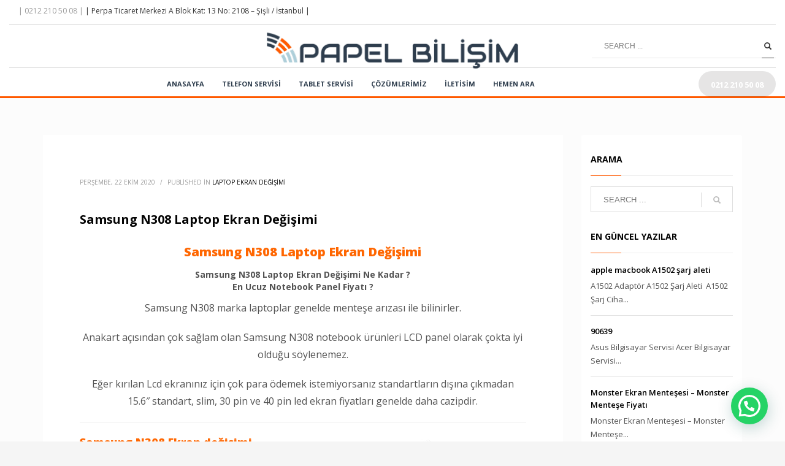

--- FILE ---
content_type: text/html; charset=UTF-8
request_url: https://www.papelbilisim.com/samsung-n308-laptop-ekran-degisimi/
body_size: 19924
content:
<!DOCTYPE html>
<html lang="tr">
<head>
<meta charset="UTF-8"/>
<meta name="twitter:widgets:csp" content="on"/>
<link rel="profile" href="http://gmpg.org/xfn/11"/>
<link rel="pingback" href="https://www.papelbilisim.com/xmlrpc.php"/>

<meta name='robots' content='index, follow, max-image-preview:large, max-snippet:-1, max-video-preview:-1' />

	<!-- This site is optimized with the Yoast SEO Premium plugin v17.9 (Yoast SEO v26.3) - https://yoast.com/wordpress/plugins/seo/ -->
	<title>Samsung N308 Laptop Ekran Değişimi</title>
	<link rel="canonical" href="https://www.papelbilisim.com/samsung-n308-laptop-ekran-degisimi/" />
	<meta property="og:locale" content="tr_TR" />
	<meta property="og:type" content="article" />
	<meta property="og:title" content="Samsung N308 Laptop Ekran Değişimi" />
	<meta property="og:description" content="Samsung N308 Laptop Ekran Değişimi Samsung N308 Laptop Ekran Değişimi Ne Kadar ? En Ucuz Notebook Panel Fiyatı ? Samsung N308 marka laptoplar genelde menteşe arızası ile bilinirler. Anakart açısından çok sağlam olan Samsung N308 notebook ürünleri LCD panel olarak çokta iyi olduğu söylenemez. Eğer kırılan Lcd ekranınız için çok para ödemek istemiyorsanız standartların dışına" />
	<meta property="og:url" content="https://www.papelbilisim.com/samsung-n308-laptop-ekran-degisimi/" />
	<meta property="og:site_name" content="Papel Bilişim | Bilgisayar Tamiri - Laptop Tamiri - Bilgisayar Servisi" />
	<meta property="article:published_time" content="2020-10-22T11:09:28+00:00" />
	<meta property="og:image" content="https://www.papelbilisim.com/wp-content/uploads/2020/01/laptop-Screen-300x225.jpg" />
	<meta name="author" content="Papelbilisim2108" />
	<meta name="twitter:card" content="summary_large_image" />
	<meta name="twitter:label1" content="Yazan:" />
	<meta name="twitter:data1" content="Papelbilisim2108" />
	<meta name="twitter:label2" content="Tahmini okuma süresi" />
	<meta name="twitter:data2" content="4 dakika" />
	<script type="application/ld+json" class="yoast-schema-graph">{"@context":"https://schema.org","@graph":[{"@type":"Article","@id":"https://www.papelbilisim.com/samsung-n308-laptop-ekran-degisimi/#article","isPartOf":{"@id":"https://www.papelbilisim.com/samsung-n308-laptop-ekran-degisimi/"},"author":{"name":"Papelbilisim2108","@id":"https://www.papelbilisim.com/#/schema/person/cb170375aea7aed9ed93715d969e8cc6"},"headline":"Samsung N308 Laptop Ekran Değişimi","datePublished":"2020-10-22T11:09:28+00:00","mainEntityOfPage":{"@id":"https://www.papelbilisim.com/samsung-n308-laptop-ekran-degisimi/"},"wordCount":805,"commentCount":0,"publisher":{"@id":"https://www.papelbilisim.com/#organization"},"image":{"@id":"https://www.papelbilisim.com/samsung-n308-laptop-ekran-degisimi/#primaryimage"},"thumbnailUrl":"https://www.papelbilisim.com/wp-content/uploads/2020/01/laptop-Screen-300x225.jpg","articleSection":["Laptop Ekran Değişimi"],"inLanguage":"tr","potentialAction":[{"@type":"CommentAction","name":"Comment","target":["https://www.papelbilisim.com/samsung-n308-laptop-ekran-degisimi/#respond"]}]},{"@type":"WebPage","@id":"https://www.papelbilisim.com/samsung-n308-laptop-ekran-degisimi/","url":"https://www.papelbilisim.com/samsung-n308-laptop-ekran-degisimi/","name":"Samsung N308 Laptop Ekran Değişimi","isPartOf":{"@id":"https://www.papelbilisim.com/#website"},"primaryImageOfPage":{"@id":"https://www.papelbilisim.com/samsung-n308-laptop-ekran-degisimi/#primaryimage"},"image":{"@id":"https://www.papelbilisim.com/samsung-n308-laptop-ekran-degisimi/#primaryimage"},"thumbnailUrl":"https://www.papelbilisim.com/wp-content/uploads/2020/01/laptop-Screen-300x225.jpg","datePublished":"2020-10-22T11:09:28+00:00","inLanguage":"tr","potentialAction":[{"@type":"ReadAction","target":["https://www.papelbilisim.com/samsung-n308-laptop-ekran-degisimi/"]}]},{"@type":"ImageObject","inLanguage":"tr","@id":"https://www.papelbilisim.com/samsung-n308-laptop-ekran-degisimi/#primaryimage","url":"https://www.papelbilisim.com/wp-content/uploads/2020/01/laptop-Screen.jpg","contentUrl":"https://www.papelbilisim.com/wp-content/uploads/2020/01/laptop-Screen.jpg","width":600,"height":450},{"@type":"WebSite","@id":"https://www.papelbilisim.com/#website","url":"https://www.papelbilisim.com/","name":"Papel Bilişim | Bilgisayar Tamiri - Laptop Tamiri - Bilgisayar Servisi","description":"Laptop Tamiri ve Yedek Parça Servisi","publisher":{"@id":"https://www.papelbilisim.com/#organization"},"potentialAction":[{"@type":"SearchAction","target":{"@type":"EntryPoint","urlTemplate":"https://www.papelbilisim.com/?s={search_term_string}"},"query-input":{"@type":"PropertyValueSpecification","valueRequired":true,"valueName":"search_term_string"}}],"inLanguage":"tr"},{"@type":"Organization","@id":"https://www.papelbilisim.com/#organization","name":"Papel Bilisim","url":"https://www.papelbilisim.com/","logo":{"@type":"ImageObject","inLanguage":"tr","@id":"https://www.papelbilisim.com/#/schema/logo/image/","url":"https://www.papelbilisim.com/wp-content/uploads/2019/09/teklogo.png","contentUrl":"https://www.papelbilisim.com/wp-content/uploads/2019/09/teklogo.png","width":70,"height":69,"caption":"Papel Bilisim"},"image":{"@id":"https://www.papelbilisim.com/#/schema/logo/image/"}},{"@type":"Person","@id":"https://www.papelbilisim.com/#/schema/person/cb170375aea7aed9ed93715d969e8cc6","name":"Papelbilisim2108","image":{"@type":"ImageObject","inLanguage":"tr","@id":"https://www.papelbilisim.com/#/schema/person/image/","url":"https://secure.gravatar.com/avatar/d8b5f76f3c126f83ecd4e4540bd10fbdab7f67a6e8f15ed4d123236b89b86ff6?s=96&d=mm&r=g","contentUrl":"https://secure.gravatar.com/avatar/d8b5f76f3c126f83ecd4e4540bd10fbdab7f67a6e8f15ed4d123236b89b86ff6?s=96&d=mm&r=g","caption":"Papelbilisim2108"},"description":"http://www.papelbilisim.com","sameAs":["http://www.papelbilisim.com"]}]}</script>
	<!-- / Yoast SEO Premium plugin. -->


<link rel='dns-prefetch' href='//fonts.googleapis.com' />
<link rel="alternate" type="application/rss+xml" title="Papel Bilişim | Bilgisayar Tamiri - Laptop Tamiri - Bilgisayar Servisi &raquo; akışı" href="https://www.papelbilisim.com/feed/" />
<link rel="alternate" type="application/rss+xml" title="Papel Bilişim | Bilgisayar Tamiri - Laptop Tamiri - Bilgisayar Servisi &raquo; yorum akışı" href="https://www.papelbilisim.com/comments/feed/" />
<link rel="alternate" type="application/rss+xml" title="Papel Bilişim | Bilgisayar Tamiri - Laptop Tamiri - Bilgisayar Servisi &raquo; Samsung N308 Laptop Ekran Değişimi yorum akışı" href="https://www.papelbilisim.com/samsung-n308-laptop-ekran-degisimi/feed/" />
<link rel="alternate" title="oEmbed (JSON)" type="application/json+oembed" href="https://www.papelbilisim.com/wp-json/oembed/1.0/embed?url=https%3A%2F%2Fwww.papelbilisim.com%2Fsamsung-n308-laptop-ekran-degisimi%2F" />
<link rel="alternate" title="oEmbed (XML)" type="text/xml+oembed" href="https://www.papelbilisim.com/wp-json/oembed/1.0/embed?url=https%3A%2F%2Fwww.papelbilisim.com%2Fsamsung-n308-laptop-ekran-degisimi%2F&#038;format=xml" />
<style>@media screen and (max-width: 650px) {body {padding-bottom:60px;}}</style><style id='wp-img-auto-sizes-contain-inline-css' type='text/css'>
img:is([sizes=auto i],[sizes^="auto," i]){contain-intrinsic-size:3000px 1500px}
/*# sourceURL=wp-img-auto-sizes-contain-inline-css */
</style>
<link rel='stylesheet' id='zn_all_g_fonts-css' href='//fonts.googleapis.com/css?family=Lato%3A100%2C300%2Cregular%2C700%2C900%7COpen+Sans%3A300%2Cregular%2C600%2C700%2C800%7CAudiowide&#038;ver=6.9' type='text/css' media='all' />
<style id='wp-emoji-styles-inline-css' type='text/css'>

	img.wp-smiley, img.emoji {
		display: inline !important;
		border: none !important;
		box-shadow: none !important;
		height: 1em !important;
		width: 1em !important;
		margin: 0 0.07em !important;
		vertical-align: -0.1em !important;
		background: none !important;
		padding: 0 !important;
	}
/*# sourceURL=wp-emoji-styles-inline-css */
</style>
<link rel='stylesheet' id='wp-block-library-css' href='https://www.papelbilisim.com/wp-includes/css/dist/block-library/style.min.css?ver=6.9' type='text/css' media='all' />
<style id='global-styles-inline-css' type='text/css'>
:root{--wp--preset--aspect-ratio--square: 1;--wp--preset--aspect-ratio--4-3: 4/3;--wp--preset--aspect-ratio--3-4: 3/4;--wp--preset--aspect-ratio--3-2: 3/2;--wp--preset--aspect-ratio--2-3: 2/3;--wp--preset--aspect-ratio--16-9: 16/9;--wp--preset--aspect-ratio--9-16: 9/16;--wp--preset--color--black: #000000;--wp--preset--color--cyan-bluish-gray: #abb8c3;--wp--preset--color--white: #ffffff;--wp--preset--color--pale-pink: #f78da7;--wp--preset--color--vivid-red: #cf2e2e;--wp--preset--color--luminous-vivid-orange: #ff6900;--wp--preset--color--luminous-vivid-amber: #fcb900;--wp--preset--color--light-green-cyan: #7bdcb5;--wp--preset--color--vivid-green-cyan: #00d084;--wp--preset--color--pale-cyan-blue: #8ed1fc;--wp--preset--color--vivid-cyan-blue: #0693e3;--wp--preset--color--vivid-purple: #9b51e0;--wp--preset--gradient--vivid-cyan-blue-to-vivid-purple: linear-gradient(135deg,rgb(6,147,227) 0%,rgb(155,81,224) 100%);--wp--preset--gradient--light-green-cyan-to-vivid-green-cyan: linear-gradient(135deg,rgb(122,220,180) 0%,rgb(0,208,130) 100%);--wp--preset--gradient--luminous-vivid-amber-to-luminous-vivid-orange: linear-gradient(135deg,rgb(252,185,0) 0%,rgb(255,105,0) 100%);--wp--preset--gradient--luminous-vivid-orange-to-vivid-red: linear-gradient(135deg,rgb(255,105,0) 0%,rgb(207,46,46) 100%);--wp--preset--gradient--very-light-gray-to-cyan-bluish-gray: linear-gradient(135deg,rgb(238,238,238) 0%,rgb(169,184,195) 100%);--wp--preset--gradient--cool-to-warm-spectrum: linear-gradient(135deg,rgb(74,234,220) 0%,rgb(151,120,209) 20%,rgb(207,42,186) 40%,rgb(238,44,130) 60%,rgb(251,105,98) 80%,rgb(254,248,76) 100%);--wp--preset--gradient--blush-light-purple: linear-gradient(135deg,rgb(255,206,236) 0%,rgb(152,150,240) 100%);--wp--preset--gradient--blush-bordeaux: linear-gradient(135deg,rgb(254,205,165) 0%,rgb(254,45,45) 50%,rgb(107,0,62) 100%);--wp--preset--gradient--luminous-dusk: linear-gradient(135deg,rgb(255,203,112) 0%,rgb(199,81,192) 50%,rgb(65,88,208) 100%);--wp--preset--gradient--pale-ocean: linear-gradient(135deg,rgb(255,245,203) 0%,rgb(182,227,212) 50%,rgb(51,167,181) 100%);--wp--preset--gradient--electric-grass: linear-gradient(135deg,rgb(202,248,128) 0%,rgb(113,206,126) 100%);--wp--preset--gradient--midnight: linear-gradient(135deg,rgb(2,3,129) 0%,rgb(40,116,252) 100%);--wp--preset--font-size--small: 13px;--wp--preset--font-size--medium: 20px;--wp--preset--font-size--large: 36px;--wp--preset--font-size--x-large: 42px;--wp--preset--spacing--20: 0.44rem;--wp--preset--spacing--30: 0.67rem;--wp--preset--spacing--40: 1rem;--wp--preset--spacing--50: 1.5rem;--wp--preset--spacing--60: 2.25rem;--wp--preset--spacing--70: 3.38rem;--wp--preset--spacing--80: 5.06rem;--wp--preset--shadow--natural: 6px 6px 9px rgba(0, 0, 0, 0.2);--wp--preset--shadow--deep: 12px 12px 50px rgba(0, 0, 0, 0.4);--wp--preset--shadow--sharp: 6px 6px 0px rgba(0, 0, 0, 0.2);--wp--preset--shadow--outlined: 6px 6px 0px -3px rgb(255, 255, 255), 6px 6px rgb(0, 0, 0);--wp--preset--shadow--crisp: 6px 6px 0px rgb(0, 0, 0);}:where(.is-layout-flex){gap: 0.5em;}:where(.is-layout-grid){gap: 0.5em;}body .is-layout-flex{display: flex;}.is-layout-flex{flex-wrap: wrap;align-items: center;}.is-layout-flex > :is(*, div){margin: 0;}body .is-layout-grid{display: grid;}.is-layout-grid > :is(*, div){margin: 0;}:where(.wp-block-columns.is-layout-flex){gap: 2em;}:where(.wp-block-columns.is-layout-grid){gap: 2em;}:where(.wp-block-post-template.is-layout-flex){gap: 1.25em;}:where(.wp-block-post-template.is-layout-grid){gap: 1.25em;}.has-black-color{color: var(--wp--preset--color--black) !important;}.has-cyan-bluish-gray-color{color: var(--wp--preset--color--cyan-bluish-gray) !important;}.has-white-color{color: var(--wp--preset--color--white) !important;}.has-pale-pink-color{color: var(--wp--preset--color--pale-pink) !important;}.has-vivid-red-color{color: var(--wp--preset--color--vivid-red) !important;}.has-luminous-vivid-orange-color{color: var(--wp--preset--color--luminous-vivid-orange) !important;}.has-luminous-vivid-amber-color{color: var(--wp--preset--color--luminous-vivid-amber) !important;}.has-light-green-cyan-color{color: var(--wp--preset--color--light-green-cyan) !important;}.has-vivid-green-cyan-color{color: var(--wp--preset--color--vivid-green-cyan) !important;}.has-pale-cyan-blue-color{color: var(--wp--preset--color--pale-cyan-blue) !important;}.has-vivid-cyan-blue-color{color: var(--wp--preset--color--vivid-cyan-blue) !important;}.has-vivid-purple-color{color: var(--wp--preset--color--vivid-purple) !important;}.has-black-background-color{background-color: var(--wp--preset--color--black) !important;}.has-cyan-bluish-gray-background-color{background-color: var(--wp--preset--color--cyan-bluish-gray) !important;}.has-white-background-color{background-color: var(--wp--preset--color--white) !important;}.has-pale-pink-background-color{background-color: var(--wp--preset--color--pale-pink) !important;}.has-vivid-red-background-color{background-color: var(--wp--preset--color--vivid-red) !important;}.has-luminous-vivid-orange-background-color{background-color: var(--wp--preset--color--luminous-vivid-orange) !important;}.has-luminous-vivid-amber-background-color{background-color: var(--wp--preset--color--luminous-vivid-amber) !important;}.has-light-green-cyan-background-color{background-color: var(--wp--preset--color--light-green-cyan) !important;}.has-vivid-green-cyan-background-color{background-color: var(--wp--preset--color--vivid-green-cyan) !important;}.has-pale-cyan-blue-background-color{background-color: var(--wp--preset--color--pale-cyan-blue) !important;}.has-vivid-cyan-blue-background-color{background-color: var(--wp--preset--color--vivid-cyan-blue) !important;}.has-vivid-purple-background-color{background-color: var(--wp--preset--color--vivid-purple) !important;}.has-black-border-color{border-color: var(--wp--preset--color--black) !important;}.has-cyan-bluish-gray-border-color{border-color: var(--wp--preset--color--cyan-bluish-gray) !important;}.has-white-border-color{border-color: var(--wp--preset--color--white) !important;}.has-pale-pink-border-color{border-color: var(--wp--preset--color--pale-pink) !important;}.has-vivid-red-border-color{border-color: var(--wp--preset--color--vivid-red) !important;}.has-luminous-vivid-orange-border-color{border-color: var(--wp--preset--color--luminous-vivid-orange) !important;}.has-luminous-vivid-amber-border-color{border-color: var(--wp--preset--color--luminous-vivid-amber) !important;}.has-light-green-cyan-border-color{border-color: var(--wp--preset--color--light-green-cyan) !important;}.has-vivid-green-cyan-border-color{border-color: var(--wp--preset--color--vivid-green-cyan) !important;}.has-pale-cyan-blue-border-color{border-color: var(--wp--preset--color--pale-cyan-blue) !important;}.has-vivid-cyan-blue-border-color{border-color: var(--wp--preset--color--vivid-cyan-blue) !important;}.has-vivid-purple-border-color{border-color: var(--wp--preset--color--vivid-purple) !important;}.has-vivid-cyan-blue-to-vivid-purple-gradient-background{background: var(--wp--preset--gradient--vivid-cyan-blue-to-vivid-purple) !important;}.has-light-green-cyan-to-vivid-green-cyan-gradient-background{background: var(--wp--preset--gradient--light-green-cyan-to-vivid-green-cyan) !important;}.has-luminous-vivid-amber-to-luminous-vivid-orange-gradient-background{background: var(--wp--preset--gradient--luminous-vivid-amber-to-luminous-vivid-orange) !important;}.has-luminous-vivid-orange-to-vivid-red-gradient-background{background: var(--wp--preset--gradient--luminous-vivid-orange-to-vivid-red) !important;}.has-very-light-gray-to-cyan-bluish-gray-gradient-background{background: var(--wp--preset--gradient--very-light-gray-to-cyan-bluish-gray) !important;}.has-cool-to-warm-spectrum-gradient-background{background: var(--wp--preset--gradient--cool-to-warm-spectrum) !important;}.has-blush-light-purple-gradient-background{background: var(--wp--preset--gradient--blush-light-purple) !important;}.has-blush-bordeaux-gradient-background{background: var(--wp--preset--gradient--blush-bordeaux) !important;}.has-luminous-dusk-gradient-background{background: var(--wp--preset--gradient--luminous-dusk) !important;}.has-pale-ocean-gradient-background{background: var(--wp--preset--gradient--pale-ocean) !important;}.has-electric-grass-gradient-background{background: var(--wp--preset--gradient--electric-grass) !important;}.has-midnight-gradient-background{background: var(--wp--preset--gradient--midnight) !important;}.has-small-font-size{font-size: var(--wp--preset--font-size--small) !important;}.has-medium-font-size{font-size: var(--wp--preset--font-size--medium) !important;}.has-large-font-size{font-size: var(--wp--preset--font-size--large) !important;}.has-x-large-font-size{font-size: var(--wp--preset--font-size--x-large) !important;}
/*# sourceURL=global-styles-inline-css */
</style>

<style id='classic-theme-styles-inline-css' type='text/css'>
/*! This file is auto-generated */
.wp-block-button__link{color:#fff;background-color:#32373c;border-radius:9999px;box-shadow:none;text-decoration:none;padding:calc(.667em + 2px) calc(1.333em + 2px);font-size:1.125em}.wp-block-file__button{background:#32373c;color:#fff;text-decoration:none}
/*# sourceURL=/wp-includes/css/classic-themes.min.css */
</style>
<link rel='stylesheet' id='contact-form-7-css' href='https://www.papelbilisim.com/wp-content/plugins/contact-form-7/includes/css/styles.css?ver=6.1.3' type='text/css' media='all' />
<link rel='stylesheet' id='cool-tag-cloud-css' href='https://www.papelbilisim.com/wp-content/plugins/cool-tag-cloud/inc/cool-tag-cloud.css?ver=2.25' type='text/css' media='all' />
<link rel='stylesheet' id='kallyas-styles-css' href='https://www.papelbilisim.com/wp-content/themes/Papel/style.css?ver=4.18.1' type='text/css' media='all' />
<link rel='stylesheet' id='th-bootstrap-styles-css' href='https://www.papelbilisim.com/wp-content/themes/Papel/css/bootstrap.min.css?ver=4.18.1' type='text/css' media='all' />
<link rel='stylesheet' id='th-theme-template-styles-css' href='https://www.papelbilisim.com/wp-content/themes/Papel/css/template.min.css?ver=4.18.1' type='text/css' media='all' />
<link rel='stylesheet' id='zion-frontend-css' href='https://www.papelbilisim.com/wp-content/themes/Papel/framework/zion-builder/assets/css/znb_frontend.css?ver=1.0.29' type='text/css' media='all' />
<link rel='stylesheet' id='48138-layout.css-css' href='//www.papelbilisim.com/wp-content/uploads/zion-builder/cache/48138-layout.css?ver=dd65a8a80ce2c6c4f07159ef07bd05a2' type='text/css' media='all' />
<link rel='stylesheet' id='animate.css-css' href='https://www.papelbilisim.com/wp-content/themes/Papel/css/vendors/animate.min.css?ver=4.18.1' type='text/css' media='all' />
<link rel='stylesheet' id='th-theme-print-stylesheet-css' href='https://www.papelbilisim.com/wp-content/themes/Papel/css/print.css?ver=4.18.1' type='text/css' media='print' />
<link rel='stylesheet' id='th-theme-options-styles-css' href='//www.papelbilisim.com/wp-content/uploads/zn_dynamic.css?ver=1762943803' type='text/css' media='all' />
<link rel='stylesheet' id='call-now-button-modern-style-css' href='https://www.papelbilisim.com/wp-content/plugins/call-now-button/resources/style/modern.css?ver=1.5.5' type='text/css' media='all' />
<!--n2css--><script type="text/javascript" src="https://www.papelbilisim.com/wp-includes/js/jquery/jquery.min.js?ver=3.7.1" id="jquery-core-js"></script>
<script type="text/javascript" src="https://www.papelbilisim.com/wp-includes/js/jquery/jquery-migrate.min.js?ver=3.4.1" id="jquery-migrate-js"></script>
<link rel="https://api.w.org/" href="https://www.papelbilisim.com/wp-json/" /><link rel="alternate" title="JSON" type="application/json" href="https://www.papelbilisim.com/wp-json/wp/v2/posts/48138" /><link rel="EditURI" type="application/rsd+xml" title="RSD" href="https://www.papelbilisim.com/xmlrpc.php?rsd" />
<meta name="generator" content="WordPress 6.9" />
<link rel='shortlink' href='https://www.papelbilisim.com/?p=48138' />
<script src="https://www.googleoptimize.com/optimize.js?id=OPT-K9ZBN4C"></script>

<!-- Global site tag (gtag.js) - Google Analytics -->
<script async src="https://www.googletagmanager.com/gtag/js?id=UA-170965469-1"></script>
<script>
  window.dataLayer = window.dataLayer || [];
  function gtag(){dataLayer.push(arguments);}
  gtag('js', new Date());

  gtag('config', 'UA-170965469-1');
</script>		<meta name="theme-color"
			  content="#ff5900">
				<meta name="viewport" content="width=device-width, initial-scale=1, maximum-scale=1"/>
		
		<!--[if lte IE 8]>
		<script type="text/javascript">
			var $buoop = {
				vs: {i: 10, f: 25, o: 12.1, s: 7, n: 9}
			};

			$buoop.ol = window.onload;

			window.onload = function () {
				try {
					if ($buoop.ol) {
						$buoop.ol()
					}
				}
				catch (e) {
				}

				var e = document.createElement("script");
				e.setAttribute("type", "text/javascript");
				e.setAttribute("src", "https://browser-update.org/update.js");
				document.body.appendChild(e);
			};
		</script>
		<![endif]-->

		<!-- for IE6-8 support of HTML5 elements -->
		<!--[if lt IE 9]>
		<script src="//html5shim.googlecode.com/svn/trunk/html5.js"></script>
		<![endif]-->
		
	<!-- Fallback for animating in viewport -->
	<noscript>
		<style type="text/css" media="screen">
			.zn-animateInViewport {visibility: visible;}
		</style>
	</noscript>
	<meta name="generator" content="Elementor 3.33.0; features: e_font_icon_svg, additional_custom_breakpoints; settings: css_print_method-external, google_font-enabled, font_display-swap">
			<style>
				.e-con.e-parent:nth-of-type(n+4):not(.e-lazyloaded):not(.e-no-lazyload),
				.e-con.e-parent:nth-of-type(n+4):not(.e-lazyloaded):not(.e-no-lazyload) * {
					background-image: none !important;
				}
				@media screen and (max-height: 1024px) {
					.e-con.e-parent:nth-of-type(n+3):not(.e-lazyloaded):not(.e-no-lazyload),
					.e-con.e-parent:nth-of-type(n+3):not(.e-lazyloaded):not(.e-no-lazyload) * {
						background-image: none !important;
					}
				}
				@media screen and (max-height: 640px) {
					.e-con.e-parent:nth-of-type(n+2):not(.e-lazyloaded):not(.e-no-lazyload),
					.e-con.e-parent:nth-of-type(n+2):not(.e-lazyloaded):not(.e-no-lazyload) * {
						background-image: none !important;
					}
				}
			</style>
			<link rel="icon" href="https://www.papelbilisim.com/wp-content/uploads/2019/04/cropped-teklogo-32x32.png" sizes="32x32" />
<link rel="icon" href="https://www.papelbilisim.com/wp-content/uploads/2019/04/cropped-teklogo-192x192.png" sizes="192x192" />
<link rel="apple-touch-icon" href="https://www.papelbilisim.com/wp-content/uploads/2019/04/cropped-teklogo-180x180.png" />
<meta name="msapplication-TileImage" content="https://www.papelbilisim.com/wp-content/uploads/2019/04/cropped-teklogo-270x270.png" />
<!-- Google Tag Manager -->
<script>(function(w,d,s,l,i){w[l]=w[l]||[];w[l].push({'gtm.start':
new Date().getTime(),event:'gtm.js'});var f=d.getElementsByTagName(s)[0],
j=d.createElement(s),dl=l!='dataLayer'?'&l='+l:'';j.async=true;j.src=
'https://www.googletagmanager.com/gtm.js?id='+i+dl;f.parentNode.insertBefore(j,f);
})(window,document,'script','dataLayer','GTM-PKZ42GW');</script>
<!-- End Google Tag Manager --><link rel='stylesheet' id='accordion-css-css' href='https://www.papelbilisim.com/wp-content/themes/Papel/pagebuilder/elements/TH_Accordion/style.css?ver=4.18.1' type='text/css' media='all' />
<link rel='stylesheet' id='joinchat-css' href='https://www.papelbilisim.com/wp-content/plugins/creame-whatsapp-me/public/css/joinchat-btn.min.css?ver=6.0.8' type='text/css' media='all' />
<style id='joinchat-inline-css' type='text/css'>
.joinchat{--ch:142;--cs:70%;--cl:49%;--bw:1}
/*# sourceURL=joinchat-inline-css */
</style>
</head>

<body  class="wp-singular post-template-default single single-post postid-48138 single-format-standard wp-theme-Papel res1170 kl-follow-menu kl-skin--light elementor-default elementor-kit-91942" itemscope="itemscope" itemtype="https://schema.org/WebPage" >


<!-- Google Tag Manager (noscript) -->
<noscript><iframe src="https://www.googletagmanager.com/ns.html?id=GTM-PKZ42GW"
height="0" width="0" style="display:none;visibility:hidden"></iframe></noscript>
<!-- End Google Tag Manager (noscript) --><div class="login_register_stuff"></div><!-- end login register stuff -->		<div id="fb-root"></div>
		<script>(function (d, s, id) {
			var js, fjs = d.getElementsByTagName(s)[0];
			if (d.getElementById(id)) {return;}
			js = d.createElement(s); js.id = id;
			js.src = "https://connect.facebook.net/en_US/sdk.js#xfbml=1&version=v3.0";
			fjs.parentNode.insertBefore(js, fjs);
		}(document, 'script', 'facebook-jssdk'));</script>
		

<div id="page_wrapper">

<header id="header" class="site-header  style17 cta_button  header--follow   headerstyle-xs--image_color  sticky-resize headerstyle--default site-header--relative nav-th--light style9 sheader-sh--dark"   role="banner" itemscope="itemscope" itemtype="https://schema.org/WPHeader" >
		<div class="site-header-wrapper sticky-top-area sticky-main-area">

		<div class="site-header-top-wrapper topbar-style--default  sh--dark">

			<div class="siteheader-container container">

				

	
	<div class="fxb-row site-header-row site-header-top ">

		<div class='fxb-col fxb fxb-start-x fxb-center-y fxb-basis-auto site-header-col-left site-header-top-left'>
			<div class="sh-component kl-header-toptext kl-font-alt"><i class="glyphicon glyphicon-phone kl-icon-white"></i> <span class="opacity5"> | 0212 210 50 08 | </span>| Perpa Ticaret Merkezi A Blok Kat: 13 No: 2108 – Şişli / İstanbul |</div>					</div>

		<div class='fxb-col fxb fxb-end-x fxb-center-y fxb-basis-auto site-header-col-right site-header-top-right'>
								</div>

	</div><!-- /.site-header-top -->

	<div class="separator site-header-separator "></div>

			</div>
		</div><!-- /.site-header-top-wrapper -->

		<div class="kl-top-header site-header-main-wrapper clearfix    sh--dark">

			<div class="container siteheader-container ">

				<div class='fxb-col fxb-basis-auto'>

					

<div class="fxb-row site-header-row site-header-main ">

	<div class='fxb-col fxb fxb-start-x fxb-center-y fxb-basis-20 site-header-col-left site-header-main-left'>
			</div>

	<div class='fxb-col fxb fxb-center-x fxb-center-y fxb-basis-auto site-header-col-center site-header-main-center'>
				<div id="logo-container" class="logo-container   logosize--contain zn-original-logo">
			<!-- Logo -->
			<h3 class='site-logo logo ' id='logo'><a href='https://www.papelbilisim.com/' class='site-logo-anch'><img class="logo-img site-logo-img" src="https://www.papelbilisim.com/wp-content/uploads/2020/12/Papelbilisimlogo.png"  alt="Papel Bilişim | Bilgisayar Tamiri - Laptop Tamiri - Bilgisayar Servisi" title="Laptop Tamiri ve Yedek Parça Servisi" data-mobile-logo="https://www.papelbilisim.com/wp-content/uploads/2020/12/Papelbilisimtelefonlogo.png" /></a></h3>			<!-- InfoCard -->
					</div>

			</div>

	<div class='fxb-col fxb fxb-end-x fxb-center-y fxb-basis-20 site-header-col-right site-header-main-right'>

		<div class='fxb-col fxb fxb-end-x fxb-center-y fxb-basis-20 site-header-main-right-top'>
						
		<div id="search" class="sh-component header-search headsearch--bord2">

			<a href="#" class="searchBtn header-search-button">
				<span class="glyphicon glyphicon-search kl-icon-white"></span>
			</a>

			<div class="search-container header-search-container">
				
<form id="searchform" class="gensearch__form" action="https://www.papelbilisim.com/" method="get">
	<input id="s" name="s" value="" class="inputbox gensearch__input" type="text" placeholder="SEARCH ..." />
	<button type="submit" id="searchsubmit" value="go" class="gensearch__submit glyphicon glyphicon-search"></button>
	</form>			</div>
		</div>

				</div>

		
	</div>

</div><!-- /.site-header-main -->


				</div>

							</div><!-- /.siteheader-container -->

		</div><!-- /.site-header-main-wrapper -->

		
<div class="kl-main-header site-header-bottom-wrapper clearfix  sh--dark">

	<div class="container siteheader-container">

		<div class="separator site-header-separator "></div>
				<div class="fxb-row site-header-row site-header-bottom ">


			<div class='fxb-col fxb fxb-start-x fxb-center-y fxb-basis-auto site-header-col-left site-header-bottom-left'>
							</div>


			<div class='fxb-col fxb fxb-center-x fxb-center-y fxb-basis-auto site-header-col-center site-header-bottom-center'>
						<div class="sh-component main-menu-wrapper" role="navigation" itemscope="itemscope" itemtype="https://schema.org/SiteNavigationElement" >

					<div class="zn-res-menuwrapper">
			<a href="#" class="zn-res-trigger zn-menuBurger zn-menuBurger--1--s zn-menuBurger--anim2 " id="zn-res-trigger">
				<span></span>
				<span></span>
				<span></span>
			</a>
		</div><!-- end responsive menu -->
		<div id="main-menu" class="main-nav mainnav--sidepanel mainnav--active-uline mainnav--pointer-dash nav-mm--light zn_mega_wrapper "><ul id="menu-papel-menu" class="main-menu main-menu-nav zn_mega_menu "><li id="menu-item-15463" class="main-menu-item menu-item menu-item-type-post_type menu-item-object-page menu-item-home menu-item-15463  main-menu-item-top  menu-item-even menu-item-depth-0"><a href="https://www.papelbilisim.com/" class=" main-menu-link main-menu-link-top"><span>ANASAYFA</span></a></li>
<li id="menu-item-26246" class="main-menu-item menu-item menu-item-type-post_type menu-item-object-page menu-item-has-children menu-item-26246  main-menu-item-top  menu-item-even menu-item-depth-0"><a href="https://www.papelbilisim.com/telefon-servisi/" class=" main-menu-link main-menu-link-top"><span>TELEFON SERVİSİ</span></a>
<ul class="sub-menu clearfix">
	<li id="menu-item-26247" class="main-menu-item menu-item menu-item-type-post_type menu-item-object-page menu-item-26247  main-menu-item-sub  menu-item-odd menu-item-depth-1"><a href="https://www.papelbilisim.com/iphone-telefon-servisi/" class=" main-menu-link main-menu-link-sub"><span>iPhone Telefon</span><span class="zn-mega-new-item">Servisi</span></a></li>
	<li id="menu-item-26250" class="main-menu-item menu-item menu-item-type-post_type menu-item-object-page menu-item-26250  main-menu-item-sub  menu-item-odd menu-item-depth-1"><a href="https://www.papelbilisim.com/xiaomi-telefon-servisi/" class=" main-menu-link main-menu-link-sub"><span>Xiaomi Telefon</span><span class="zn-mega-new-item">Servisi</span></a></li>
	<li id="menu-item-26251" class="main-menu-item menu-item menu-item-type-post_type menu-item-object-page menu-item-26251  main-menu-item-sub  menu-item-odd menu-item-depth-1"><a href="https://www.papelbilisim.com/oppo-telefon-servisi/" class=" main-menu-link main-menu-link-sub"><span>Oppo Telefon</span><span class="zn-mega-new-item">Servisi</span></a></li>
	<li id="menu-item-26256" class="main-menu-item menu-item menu-item-type-post_type menu-item-object-page menu-item-26256  main-menu-item-sub  menu-item-odd menu-item-depth-1"><a href="https://www.papelbilisim.com/casper-telefon-servisi/" class=" main-menu-link main-menu-link-sub"><span>Casper Telefon</span><span class="zn-mega-new-item">Servisi</span></a></li>
	<li id="menu-item-26249" class="main-menu-item menu-item menu-item-type-post_type menu-item-object-page menu-item-26249  main-menu-item-sub  menu-item-odd menu-item-depth-1"><a href="https://www.papelbilisim.com/vestel-telefon-servisi/" class=" main-menu-link main-menu-link-sub"><span>Vestel Telefon</span><span class="zn-mega-new-item">Servisi</span></a></li>
	<li id="menu-item-26248" class="main-menu-item menu-item menu-item-type-post_type menu-item-object-page menu-item-26248  main-menu-item-sub  menu-item-odd menu-item-depth-1"><a href="https://www.papelbilisim.com/lg-telefon-servisi/" class=" main-menu-link main-menu-link-sub"><span>LG Telefon</span><span class="zn-mega-new-item">Servisi</span></a></li>
	<li id="menu-item-26254" class="main-menu-item menu-item menu-item-type-post_type menu-item-object-page menu-item-26254  main-menu-item-sub  menu-item-odd menu-item-depth-1"><a href="https://www.papelbilisim.com/general-mobile-telefon-servisi/" class=" main-menu-link main-menu-link-sub"><span>General Mobile Telefon</span><span class="zn-mega-new-item">Servisi</span></a></li>
</ul>
</li>
<li id="menu-item-26283" class="main-menu-item menu-item menu-item-type-post_type menu-item-object-page menu-item-26283  main-menu-item-top  menu-item-even menu-item-depth-0"><a href="https://www.papelbilisim.com/tablet-servisi/" class=" main-menu-link main-menu-link-top"><span>TABLET SERVİSİ</span></a></li>
<li id="menu-item-15464" class="main-menu-item menu-item menu-item-type-post_type menu-item-object-page menu-item-has-children menu-item-15464  main-menu-item-top  menu-item-even menu-item-depth-0"><a href="https://www.papelbilisim.com/cozumlerimiz/" class=" main-menu-link main-menu-link-top"><span>Çözümlerimiz</span></a>
<ul class="sub-menu clearfix">
	<li id="menu-item-15474" class="main-menu-item menu-item menu-item-type-post_type menu-item-object-page menu-item-15474  main-menu-item-sub  menu-item-odd menu-item-depth-1"><a href="https://www.papelbilisim.com/cozumlerimiz/server-kurulumu/" class=" main-menu-link main-menu-link-sub"><span>Server Kurulumu</span><span class="zn-mega-new-item">Bakım Onarımı</span></a></li>
	<li id="menu-item-15468" class="main-menu-item menu-item menu-item-type-post_type menu-item-object-page menu-item-15468  main-menu-item-sub  menu-item-odd menu-item-depth-1"><a href="https://www.papelbilisim.com/cozumlerimiz/guc-kaynagi-tamiri/" class=" main-menu-link main-menu-link-sub"><span>Kesintisiz Güç Kaynağı Ups</span><span class="zn-mega-new-item">Satış ve Servisi</span></a></li>
</ul>
</li>
<li id="menu-item-15475" class="main-menu-item menu-item menu-item-type-post_type menu-item-object-page menu-item-15475  main-menu-item-top  menu-item-even menu-item-depth-0"><a href="https://www.papelbilisim.com/iletisim/" class=" main-menu-link main-menu-link-top"><span>İLETİSİM</span></a></li>
<li id="menu-item-16129" class="main-menu-item menu-item menu-item-type-custom menu-item-object-custom menu-item-16129  main-menu-item-top  menu-item-even menu-item-depth-0"><a href="tel:+905467390670" class=" main-menu-link main-menu-link-top"><span>HEMEN ARA</span></a></li>
</ul></div>		</div>
		<!-- end main_menu -->
					</div>


			<div class='fxb-col fxb fxb-end-x fxb-center-y fxb-basis-auto site-header-col-right site-header-bottom-right'>
								<a href="tel:05348499632"  class="sh-component ctabutton cta-button-0 kl-cta-custom btn btn-fullcolor btn-custom-color  zn_dummy_value cta-icon--before btn--round"  target="_self"  itemprop="url" ><span>0212 210 50 08</span></a>			</div>


		</div><!-- /.site-header-bottom -->
		
		
	</div>
</div><!-- /.site-header-bottom-wrapper -->

	</div><!-- /.site-header-wrapper -->
	</header>

	<section id="content" class="site-content">
		<div class="container">
			<div class="row">

				<!--// Main Content: page content from WP_EDITOR along with the appropriate sidebar if one specified. -->
				<div class="right_sidebar col-sm-8 col-md-9 " role="main" itemprop="mainContentOfPage" >
					<div id="th-content-post">
						<div id="post-48138" class="kl-single-layout--modern post-48138 post type-post status-publish format-standard hentry category-laptop-ekran-degisimi">

    
    <div class="itemView clearfix eBlog kl-blog kl-blog-list-wrapper kl-blog--style-light ">

        <div class="kl-blog-post" itemscope="itemscope" itemtype="https://schema.org/Blog" >

    <div class="kl-blog-post-header">
    <div class="kl-blog-post-details clearfix">

        <div class="pull-right hg-postlove-container">
            <!-- Display the postlove plugin here -->
                    </div>

        
        <div class="kl-blog-post-meta">
            
<span class="kl-blog-post-date updated" itemprop="datePublished" >
	Perşembe, 22 Ekim 2020</span>
<span class="infSep kl-blog-post-details-sep"> / </span>
<span class="itemCategory kl-blog-post-category"> Published in  </span> <a href="https://www.papelbilisim.com/category/laptop-ekran-degisimi/" rel="category tag">Laptop Ekran Değişimi</a>        </div>
    </div>
</div>
<!-- end itemheader -->

<h1 class="page-title kl-blog-post-title entry-title" itemprop="headline" >Samsung N308 Laptop Ekran Değişimi</h1><div class="itemBody kl-blog-post-body kl-blog-cols-1" itemprop="text" >
    <!-- Blog Image -->
        <!-- Blog Content -->
    <h1 style="text-align: center;"><strong><span style="color: #ff6600;">Samsung N308 Laptop Ekran Değişimi</span></strong></h1>
<h4 style="text-align: center;"><strong>Samsung N308 Laptop Ekran Değişimi Ne Kadar ?</strong><br />
<strong>En Ucuz Notebook Panel Fiyatı ?</strong></h4>
<p style="text-align: center;">Samsung N308 marka laptoplar genelde menteşe arızası ile bilinirler.</p>
<p style="text-align: center;">Anakart açısından çok sağlam olan Samsung N308 notebook ürünleri LCD panel olarak çokta iyi olduğu söylenemez.</p>
<p style="text-align: center;">Eğer kırılan Lcd ekranınız için çok para ödemek istemiyorsanız standartların dışına çıkmadan 15.6″ standart, slim, 30 pin ve 40 pin led ekran fiyatları genelde daha cazipdir.</p>
<hr />
<h2 style="text-align: left;"><strong><span style="color: #ff6600;"><img fetchpriority="high" decoding="async" class="size-medium wp-image-17156 alignright" src="https://www.papelbilisim.com/wp-content/uploads/2020/01/laptop-Screen-300x225.jpg" alt="" width="300" height="225" srcset="https://www.papelbilisim.com/wp-content/uploads/2020/01/laptop-Screen-300x225.jpg 300w, https://www.papelbilisim.com/wp-content/uploads/2020/01/laptop-Screen-249x187.jpg 249w, https://www.papelbilisim.com/wp-content/uploads/2020/01/laptop-Screen.jpg 600w" sizes="(max-width: 300px) 100vw, 300px" />Samsung N308 Ekran değişimi</span></strong></h2>
<p style="padding-left: 40px;">Samsung N308 laptop ekran değişimi, konusunda İstanbul başta olmak üzere tüm Türkiye &#8216;ye hizmet veren <a href="https://www.papelbilisim.com">Papel Bilişim</a>; bugüne kadar bir çok firma, kurum ve binlerce kullanıcıya laptop ekran değişimi ve Laptop tamiri konusunda çözüm sunmuş kurumsal bir bilişim firmasıdır.</p>
<p style="padding-left: 40px;">Samsung N308 Lcd panel fiyatı araştırması için ilk yapacağınız marka ve model tespitidir.<br />
Ekranı kırılan laptop markası genelde Lenovo, Dell, Asus, Toshiba, Hp, Samsung, Acer, MSI, Packard Bell, Casper, Compaq, Exper, Alienware olmaktadır.<br />
Bu markaların tespitinden sonra model numarasını tespit etmek gerekir ki model numarası laptop’u ters çevirdiğinizde alt kısmında yazmaktadır.</p>
<p style="padding-left: 40px;">Ekran değişimi, konusunda uzmanlaşmış <a href="https://www.papelbilisim.com">Papel Bilişim</a>; Garanti süresi dolmuş veya garanti dışı  kalmış,</p>
<hr />
<h2><strong><span style="color: #ff6600;">Samsung N308 Bilgisayarınızı servisimize getirdiğinizde süreç şu şekilde işler ?</span></strong></h2>
<ol>
<li style="list-style-type: none;">
<ol>
<li>Bilgisayarınız servisimizde kaydınız alınır.</li>
<li>Size ait bütün aksesuar ve donanım isminizin telefonunuzun yazdığı bir etiketle karışmaması için işaretlenir. Örn: Çanta, adaptör vb.</li>
<li>Daha sonra cihazınızın sırası gelince yoğunluğumuza göre 1 saat ile 1 gün arası sürebilir) arayıp cihazınızın masrafı ve problemi hakkında bilgi verilir.</li>
<li>Onayınızla tamir süreci başlar.</li>
<li>Onayınızın ardından gerekli parçalar tedarik edilir ve süreç bu şekilde devam eder.</li>
<li>Onarım teknik olarak tamamlandıktan sonra bilgisayarınız test edilir. Oyun işlemci ve grafik testlerinden geçerse size hazır bilgisi verilir.</li>
<li>Bilgi aldıktan sonra ne zaman isterseniz servisimize gelip ürününüzü kontrol ederek teslim alabilirsiniz.</li>
</ol>
</li>
</ol>
<h3></h3>
<hr />
<h2><strong><span style="color: #ff6600;">Samsung N308 Laptop Ekran Değişimi nasıl yapılır?</span></strong></h2>
<h2><strong><span style="color: #ff6600;"><img decoding="async" class="size-medium wp-image-36542 alignright" src="https://www.papelbilisim.com/wp-content/uploads/2020/10/lcd-panel-degisimi-300x107.png" alt="" width="300" height="107" srcset="https://www.papelbilisim.com/wp-content/uploads/2020/10/lcd-panel-degisimi-300x107.png 300w, https://www.papelbilisim.com/wp-content/uploads/2020/10/lcd-panel-degisimi-280x100.png 280w, https://www.papelbilisim.com/wp-content/uploads/2020/10/lcd-panel-degisimi.png 723w" sizes="(max-width: 300px) 100vw, 300px" /></span></strong></h2>
<p style="text-align: left; padding-left: 40px;">Samsung N308 Laptop ekran tamiri / değişimi çok basit olmakla birlikte dikkat gerektiren bir işlemdir.<br />
Yanlış bir işlem sonucunda anakarttan ekrana giden kablonun kopmasına yada yuvanın kırılması en kötüsü kasanın kırılmasına kadar gidebilir.<br />
İstanbul &#8216;da bir çok laptop ekran değişimi yapan firmalar var iken cihazınızı güvendiğiniz işinde tecrübeli bir firmaya vermeniz cihazınız için yerinde bir karar olacaktır.<br />
Cihazınızı teslim edeceğiniz firmayı araştırın güvenmediğiniz ve işinde profesyonel olmayan ellere bırakmayın.</p>
<hr />
<h2><strong><span style="color: #ff6600;">Samsung N308 Laptop Ekran değişim Ne kadar Sürüyor?</span></strong></h2>
<p style="padding-left: 40px;">Servis süresi Laptopunuz servisimize ulaştığı andan itibaren <strong>60 Dakika</strong>&#8216;dır.</p>
<hr />
<h2><strong><span style="color: #ff6600;">Samsung N308 Laptop Ekran değişimi ve tamiri fiyatı ne kadar?</span></strong></h2>
<p style="padding-left: 40px;">Servisimizde Ekran değişim fiyatları <strong>150TL &#8211; 700TL</strong> arasında değişmektedir. Laptop marka ve modelinizi servisimize bildirerek net tamir fiyatını alabilirsiniz.</p>
<hr />
<h2><strong><span style="color: #ff6600;">Samsung N308 </span></strong><strong><span style="color: #ff6600;">Laptop Ekran değişim hizmeti garantili mi?</span></strong></h2>
<p style="padding-left: 40px;">Firmamızda yapılan tüm onarımlar ve yedek parça için yapılan işleme göre <strong>3-6-12</strong> aya kadar <strong>GARANTİ</strong> verilmektedir.</p>
<hr />
<h2><strong><span style="color: #ff6600;">Samsung N308</span></strong><strong><span style="color: #ff6600;"> Laptop Ekran değişim için size nasıl ulaştırabilirim?</span></strong></h2>
<ol>
<li>Bilgisayarınızı Firmamıza kendiniz de teslimat yapabilirsiniz…</li>
<li>Laptop’unuzu bize kargoyla ulaştırabilirsiniz.</li>
<li>Ayrıca Birden fazla olan arızalı bilgisayarınızı, İstanbul sınırları içerisindeki adresinizden teslim alıyoruz. işlem sonrası geri teslim ediyoruz.</li>
</ol>
<hr />
<h2 style="text-align: center;"><strong><span style="color: #ff6600;">İLETİŞİM BİLGİLERİ</span></strong></h2>
<p style="text-align: center;"><a href="https://www.papelbilisim.com">Papel Bilişim</a>; Garantili, Sıfır, Orjinal ve Yan sanayi ürün hizmeti için bizimle <a href="https://www.papelbilisim.com/iletisim/">iletişim</a>e geçin</p>
<div>
<p style="text-align: center;">Pazartesiden cumartesiye çalışıyoruz.<br />
09:00 – 19:00<br />
Pazar Kapalı<br />
<span style="color: #ff6600;">Tel:</span> <a href="tel://05467390670">0212 210 50 08</a><br />
<span style="color: #ff6600;">WhatsApp:</span> 0212 210 50 08<br />
<span style="color: #ff6600;">E-Mail:</span> <a href="mailto:destek@papelbilisim.com">destek@papelbilisim.com</a><br />
<span style="color: #ff6600;">Adres:</span> Perpa Ticaret Merkezi A-Blok Kat: 13 No: 2108<br />
Şişli / İSTANBUL</p>
</div>
<p>&nbsp;</p>
<hr />
<h3><strong><span style="color: #ff6600;"><a style="color: #ff6600;" href="https://www.google.com.tr">Google</a>&#8216;da En Çok Aranılan Kelimeler;</span></strong></h3>
<ol>
<li style="list-style-type: none;">
<ol>
<li>Samsung N308 Laptop ekran tamiri</li>
<li>Samsung N308 Laptop Kasa ekran Tamiri</li>
<li>Samsung N308 Bilgisayar ekranı</li>
<li>Samsung N308 Laptop Ekran Değişim</li>
<li>Samsung N308 Notebook Ekran Ne Kadar</li>
<li>Samsung N308 Notebook Panel Değişimi Ne Kadar</li>
<li>Samsung N308 Notebook Ekran Değişimi Fiyat Bilgisi</li>
<li>Samsung N308 Dizüstü Bilgisayar Panel Ne Kadar</li>
<li>Samsung N308 Laptop Camı Fiyatları</li>
<li>Samsung N308 15.6 led ekran en ucuz</li>
<li>Samsung N308 Laptop ekran fiyatları</li>
<li>Samsung N308 15.6 Slim led ekran 40 pin</li>
<li>Samsung N308 15.6 led ekran 40 pin</li>
<li>Samsung N308 15.6 led ekran en ucuz</li>
<li>Samsung N308 15.6 led ekran 30 pin</li>
</ol>
</li>
</ol>

</div>
<!-- end item body -->
<div class="clearfix"></div>

    <div class="row blog-sg-footer">
        <div class="col-sm-6">
            <!-- Social sharing -->
<ul class="itemSocialSharing kl-blog-post-socsharing clearfix">

    <!-- Facebook Button -->
    <li class="itemFacebookButton kl-blog-post-socsharing-fb">
        <div class="fb-like" data-href="https://www.papelbilisim.com/samsung-n308-laptop-ekran-degisimi/" data-send="false" data-layout="button_count" data-width="90" data-show-faces="false"></div>
    </li>

    <!-- Google +1 Button -->
    <li class="itemGooglePlusOneButton kl-blog-post-socsharing-gp">
        <script type="text/javascript">
            jQuery(function($){
                var po = document.createElement('script');
                po.type = 'text/javascript';
                po.async = true;
                po.src = 'https://apis.google.com/js/plusone.js';
                var s = document.getElementsByTagName('script')[0];
                s.parentNode.insertBefore(po, s);
            });
        </script>
        <div class="g-plusone" data-size="medium"></div>
    </li>

    <!-- Twitter Button -->
    <li class="itemTwitterButton kl-blog-post-socsharing-tw">
        <a href="//twitter.com/share" class="twitter-share-button" data-count="horizontal">Tweet</a>
        <script>window.twttr = (function(d, s, id) {
          var js, fjs = d.getElementsByTagName(s)[0],
            t = window.twttr || {};
          if (d.getElementById(id)) return t;
          js = d.createElement(s);
          js.id = id;
          js.src = "https://platform.twitter.com/widgets.js";
          fjs.parentNode.insertBefore(js, fjs);

          t._e = [];
          t.ready = function(f) {
            t._e.push(f);
          };

          return t;
        }(document, "script", "twitter-wjs"));</script>
    </li>

    <!-- Pin Button -->
    <li class="kl-blog-post-socsharing-pin">
      <a data-pin-do="buttonPin" data-pin-count="beside" data-pin-save="true" href="https://www.pinterest.com/pin/create/button/?url=https%3A%2F%2Fwww.papelbilisim.com%2Fsamsung-n308-laptop-ekran-degisimi%2F" class="pin-it-button"></a>
        <script async defer src="//assets.pinterest.com/js/pinit.js"></script>
    </li>

    <!-- Linked in -->
    <li class="kl-blog-post-socsharing-lk">
        <script src="//platform.linkedin.com/in.js" type="text/javascript"> lang: en_US</script>
        <script type="IN/Share" data-counter="top"></script>
    </li>

</ul><!-- end social sharing -->
        </div>
        <div class="col-sm-6">
                    </div>
    </div>

    
</div><!-- /.kl-blog-post -->
    </div>
    <!-- End Item Layout -->
</div>
<div class="comment-form-wrapper kl-comments-wrapper kl-commlayout-modern">
    <!-- You can start editing here. -->


    <div class="clear"></div>

    <div class="zn-separator zn-margin-b line"></div>

    <div class="zn_comments sixteen columns  kl-comments">




        	<div id="respond" class="comment-respond">
		<h3 id="reply-title" class="comment-reply-title">Bir yanıt yazın <small><a rel="nofollow" id="cancel-comment-reply-link" href="/samsung-n308-laptop-ekran-degisimi/#respond" style="display:none;">Yanıtı iptal et</a></small></h3><form action="https://www.papelbilisim.com/wp-comments-post.php" method="post" id="commentform" class="comment-form"><p class="comment-notes"><span id="email-notes">E-posta adresiniz yayınlanmayacak.</span> <span class="required-field-message">Gerekli alanlar <span class="required">*</span> ile işaretlenmişlerdir</span></p><div class="row"><div class="form-group col-sm-12"><p class="comment-form-comment"><label for="comment">Yorum <span class="required">*</span></label> <textarea class="form-control" placeholder="Message:" id="comment" name="comment" cols="45" rows="8" maxlength="65525" required="required"></textarea></p></div></div><div class="row"><div class="form-group col-sm-4"><p class="comment-form-author"><label for="author">Ad <span class="required">*</span></label> <input class="form-control" placeholder="Name" id="author" name="author" type="text" value="" size="30" maxlength="245" autocomplete="name" required="required" /></p></div>
<div class="form-group col-sm-4"><p class="comment-form-email"><label for="email">E-posta <span class="required">*</span></label> <input class="form-control" placeholder="Email" id="email" name="email" type="text" value="" size="30" maxlength="100" aria-describedby="email-notes" autocomplete="email" required="required" /></p></div>
<div class="form-group col-sm-4"><p class="comment-form-url"><label for="url">İnternet sitesi</label> <input class="form-control" placeholder="Website" id="url" name="url" type="text" value="" size="30" maxlength="200" autocomplete="url" /></p></div></div>
<p class="comment-form-cookies-consent"><input id="wp-comment-cookies-consent" name="wp-comment-cookies-consent" type="checkbox" value="yes" /> <label for="wp-comment-cookies-consent">Daha sonraki yorumlarımda kullanılması için adım, e-posta adresim ve site adresim bu tarayıcıya kaydedilsin.</label></p>
<p class="form-submit"><input name="submit" type="submit" id="submit" class="btn btn-lined lined-dark" value="Yorum gönder" /> <input type='hidden' name='comment_post_ID' value='48138' id='comment_post_ID' />
<input type='hidden' name='comment_parent' id='comment_parent' value='0' />
</p><p style="display: none;"><input type="hidden" id="akismet_comment_nonce" name="akismet_comment_nonce" value="b4c352058b" /></p><p style="display: none !important;" class="akismet-fields-container" data-prefix="ak_"><label>&#916;<textarea name="ak_hp_textarea" cols="45" rows="8" maxlength="100"></textarea></label><input type="hidden" id="ak_js_1" name="ak_js" value="86"/><script>document.getElementById( "ak_js_1" ).setAttribute( "value", ( new Date() ).getTime() );</script></p></form>	</div><!-- #respond -->
	

    </div>


</div>					</div><!--// #th-content-post -->
				</div>

				<aside class=" col-sm-4 col-md-3 " role="complementary" itemscope="itemscope" itemtype="https://schema.org/WPSideBar" ><div class="zn_sidebar sidebar kl-sidebar--light element-scheme--light"><div id="search-3" class="widget zn-sidebar-widget widget_search"><h3 class="widgettitle zn-sidebar-widget-title title">ARAMA</h3>
<form id="searchform" class="gensearch__form" action="https://www.papelbilisim.com/" method="get">
	<input id="s" name="s" value="" class="inputbox gensearch__input" type="text" placeholder="SEARCH ..." />
	<button type="submit" id="searchsubmit" value="go" class="gensearch__submit glyphicon glyphicon-search"></button>
	</form></div>			<div id="recent-posts-2" class="widget zn-sidebar-widget widget_recent_entries">			<div class="latest_posts-wgt">			<h3 class="widgettitle zn-sidebar-widget-title title">En Güncel Yazılar</h3>			<ul class="posts latest_posts-wgt-posts">
									<li class="lp-post latest_posts-wgt-post">
												<h4 class="title latest_posts-wgt-title" itemprop="headline" >
							<a href="https://www.papelbilisim.com/apple-macbook-a1502-sarj-aleti/" class="latest_posts-wgt-title-link" title="apple macbook A1502 şarj aleti">
							apple macbook A1502 şarj aleti							</a></h4>
													<div class="text latest_posts-wgt-text">A1502 Adaptör A1502 Şarj Aleti  A1502 Şarj Ciha...</div>
																	</li>
									<li class="lp-post latest_posts-wgt-post">
												<h4 class="title latest_posts-wgt-title" itemprop="headline" >
							<a href="https://www.papelbilisim.com/90639-2/" class="latest_posts-wgt-title-link" title="90639">
							90639							</a></h4>
													<div class="text latest_posts-wgt-text">Asus Bilgisayar Servisi Acer Bilgisayar Servisi...</div>
																	</li>
									<li class="lp-post latest_posts-wgt-post">
												<h4 class="title latest_posts-wgt-title" itemprop="headline" >
							<a href="https://www.papelbilisim.com/monster-ekran-mentesesi-monster-mentese-fiyati/" class="latest_posts-wgt-title-link" title="Monster Ekran Menteşesi &#8211; Monster Menteşe Fiyatı">
							Monster Ekran Menteşesi &#8211; Monster Menteşe Fiyatı							</a></h4>
													<div class="text latest_posts-wgt-text">Monster Ekran Menteşesi &#8211; Monster Menteşe...</div>
																	</li>
							</ul>
			</div>			</div>			<div id="text-4" class="widget zn-sidebar-widget widget_text">			<div class="textwidget"><h3><span style="color: #ff6600;"><strong><span style="font-family: 'comic sans ms', sans-serif;">ETİKETLER</span></strong></span></h3>
</div>
		</div><div id="cool_tag_cloud-3" class="widget zn-sidebar-widget widget_cool_tag_cloud"><h3 class="widgettitle zn-sidebar-widget-title title"></h3><div class="cool-tag-cloud"><div class="cloudbold"><div class="animation"><div class="ctcsilver"><div class="ctcright"><div class="opensans" style="text-transform:uppercase!important;"><a href="https://www.papelbilisim.com/tag/notebook-lcd-panel-degisimi/" class="tag-cloud-link tag-link-609 tag-link-position-1" style="font-size: 10px;" aria-label="Notebook lcd panel değişimi (16 öge)">Notebook lcd panel değişimi</a><a href="https://www.papelbilisim.com/tag/ekran-tamiri/" class="tag-cloud-link tag-link-607 tag-link-position-2" style="font-size: 10px;" aria-label="ekran tamiri (16 öge)">ekran tamiri</a><a href="https://www.papelbilisim.com/tag/bilgisayar-ekran-fiyati/" class="tag-cloud-link tag-link-606 tag-link-position-3" style="font-size: 10px;" aria-label="Bilgisayar Ekran fiyatı (16 öge)">Bilgisayar Ekran fiyatı</a><a href="https://www.papelbilisim.com/tag/laptop-ekran-onarimi/" class="tag-cloud-link tag-link-608 tag-link-position-4" style="font-size: 10px;" aria-label="laptop ekran onarımı (16 öge)">laptop ekran onarımı</a><a href="https://www.papelbilisim.com/tag/asus-laptop-mentese/" class="tag-cloud-link tag-link-589 tag-link-position-5" style="font-size: 11px;" aria-label="Asus Laptop Menteşe (396 öge)">Asus Laptop Menteşe</a><a href="https://www.papelbilisim.com/tag/asus-laptop-laptop-servisi/" class="tag-cloud-link tag-link-595 tag-link-position-6" style="font-size: 11px;" aria-label="Asus Laptop Laptop Servisi (396 öge)">Asus Laptop Laptop Servisi</a><a href="https://www.papelbilisim.com/tag/asus-laptop-batarya/" class="tag-cloud-link tag-link-579 tag-link-position-7" style="font-size: 11px;" aria-label="Asus Laptop Batarya (396 öge)">Asus Laptop Batarya</a><a href="https://www.papelbilisim.com/tag/asus-laptop-anakart-tamiri/" class="tag-cloud-link tag-link-593 tag-link-position-8" style="font-size: 11px;" aria-label="Asus Laptop Anakart Tamiri (396 öge)">Asus Laptop Anakart Tamiri</a><a href="https://www.papelbilisim.com/tag/asus-laptop-sarj-cihazi/" class="tag-cloud-link tag-link-592 tag-link-position-9" style="font-size: 11px;" aria-label="Asus Laptop Şarj Cihazı (396 öge)">Asus Laptop Şarj Cihazı</a><a href="https://www.papelbilisim.com/tag/asus-laptop-sarj-aleti/" class="tag-cloud-link tag-link-591 tag-link-position-10" style="font-size: 11px;" aria-label="Asus Laptop Şarj Aleti (396 öge)">Asus Laptop Şarj Aleti</a><a href="https://www.papelbilisim.com/tag/asus-laptop-adaptor/" class="tag-cloud-link tag-link-590 tag-link-position-11" style="font-size: 11px;" aria-label="Asus Laptop Adaptör (396 öge)">Asus Laptop Adaptör</a><a href="https://www.papelbilisim.com/tag/asus-laptop-ram/" class="tag-cloud-link tag-link-587 tag-link-position-12" style="font-size: 11px;" aria-label="Asus Laptop Ram (396 öge)">Asus Laptop Ram</a><a href="https://www.papelbilisim.com/tag/asus-laptop-kasa-mentese/" class="tag-cloud-link tag-link-588 tag-link-position-13" style="font-size: 11px;" aria-label="Asus Laptop Kasa Menteşe (396 öge)">Asus Laptop Kasa Menteşe</a><a href="https://www.papelbilisim.com/tag/asus-laptop-islemci/" class="tag-cloud-link tag-link-586 tag-link-position-14" style="font-size: 11px;" aria-label="Asus Laptop İşlemci (396 öge)">Asus Laptop İşlemci</a><a href="https://www.papelbilisim.com/tag/asus-laptop-ekran-karti/" class="tag-cloud-link tag-link-585 tag-link-position-15" style="font-size: 11px;" aria-label="Asus Laptop Ekran Kartı (396 öge)">Asus Laptop Ekran Kartı</a><a href="https://www.papelbilisim.com/tag/asus-laptop-sifirlama/" class="tag-cloud-link tag-link-584 tag-link-position-16" style="font-size: 11px;" aria-label="Asus Laptop Sıfırlama (396 öge)">Asus Laptop Sıfırlama</a><a href="https://www.papelbilisim.com/tag/asus-laptop-format-atma/" class="tag-cloud-link tag-link-583 tag-link-position-17" style="font-size: 11px;" aria-label="Asus Laptop Format Atma (396 öge)">Asus Laptop Format Atma</a><a href="https://www.papelbilisim.com/tag/asus-laptop-ssd-harddisk/" class="tag-cloud-link tag-link-594 tag-link-position-18" style="font-size: 11px;" aria-label="Asus Laptop Ssd Harddisk (396 öge)">Asus Laptop Ssd Harddisk</a><a href="https://www.papelbilisim.com/tag/asus-laptop-fan-temizleme/" class="tag-cloud-link tag-link-582 tag-link-position-19" style="font-size: 11px;" aria-label="Asus Laptop Fan Temizleme (396 öge)">Asus Laptop Fan Temizleme</a><a href="https://www.papelbilisim.com/tag/asus-laptop-laptop-tamiri/" class="tag-cloud-link tag-link-596 tag-link-position-20" style="font-size: 11px;" aria-label="Asus Laptop Laptop Tamiri (396 öge)">Asus Laptop Laptop Tamiri</a></div></div></div></div></div></div></div><div id="text-5" class="widget zn-sidebar-widget widget_text">			<div class="textwidget"><h2 style="text-align: left;"><span style="color: #ff6600;"><strong><span style="font-family: 'comic sans ms', sans-serif;">İLETİŞİM</span></strong></span></h2>
<p><span style="font-family: 'comic sans ms', sans-serif;"><strong>Pazartesiden cumartesiye</strong></span><br />
<span style="color: #ff6600; font-family: 'comic sans ms', sans-serif;"><strong>09:00 – 19:00</strong></span><br />
<span style="font-family: 'comic sans ms', sans-serif;"><strong>Pazar Kapalı</strong></span><br />
<span style="font-family: 'comic sans ms', sans-serif;"><strong><span style="color: #ff6600;">Tel:</span> <a href="tel://05467390670">0212 210 50 08</a></strong></span><br />
<span style="font-family: 'comic sans ms', sans-serif;"><span style="color: #ff6600;"><strong>WhatsApp</strong>:</span> <strong>0212 210 50 08</strong></span><br />
<span style="font-family: 'comic sans ms', sans-serif;"><span style="color: #ff6600;"><strong>E-Mail:</strong> </span><strong><a href="mailto:destek@papelbilisim.com">destek@papelbilisim.com</a></strong></span><br />
<span style="font-family: 'comic sans ms', sans-serif;"><span style="color: #ff6600;"><strong>Adres</strong>:</span> <strong>Perpa Ticaret Merkezi A-Blok Kat: 13 No: 2108</strong></span><br />
<span style="font-family: 'comic sans ms', sans-serif;"><strong>Şişli / İSTANBUL</strong></span></p>
</div>
		</div></div></aside>			</div>
		</div>
	</section><!--// #content -->
	<footer id="footer" class="site-footer"  role="contentinfo" itemscope="itemscope" itemtype="https://schema.org/WPFooter" >
		<div class="container">
			<div class="row"><div class="col-sm-3"><div id="text-10" class="widget widget_text">			<div class="textwidget"><p><a href="https://www.papelbilisim.com/laptop-servisi/"><span style="color: #ff6600; font-size: 21px; font-family: 'comic sans ms', sans-serif;"><strong>ETİKETLER</strong></span></a></p>
</div>
		</div><div id="cool_tag_cloud-2" class="widget widget_cool_tag_cloud"><h3 class="widgettitle title m_title m_title_ext text-custom"></h3><div class="cool-tag-cloud"><div class="cloudbold"><div class="ctcblack"><div class="ctcleft"><div class="arial" style="text-transform:none!important;"><a href="https://www.papelbilisim.com/tag/adaptor/" class="tag-cloud-link tag-link-462 tag-link-position-1" style="font-size: 12px;" aria-label="Adaptör (2.030 öge)">Adaptör</a><a href="https://www.papelbilisim.com/tag/anakart-tamiri/" class="tag-cloud-link tag-link-464 tag-link-position-2" style="font-size: 12px;" aria-label="Anakart Tamiri (2.030 öge)">Anakart Tamiri</a><a href="https://www.papelbilisim.com/tag/asus-anakart-tamiri/" class="tag-cloud-link tag-link-506 tag-link-position-3" style="font-size: 10.957746478873px;" aria-label="Asus Anakart Tamiri (872 öge)">Asus Anakart Tamiri</a><a href="https://www.papelbilisim.com/tag/asus-batarya/" class="tag-cloud-link tag-link-507 tag-link-position-4" style="font-size: 11.577464788732px;" aria-label="Asus Batarya (1.441 öge)">Asus Batarya</a><a href="https://www.papelbilisim.com/tag/asus-bilgisayar-servisi-istanbul/" class="tag-cloud-link tag-link-511 tag-link-position-5" style="font-size: 11.577464788732px;" aria-label="Asus Bilgisayar Servisi İstanbul (1.441 öge)">Asus Bilgisayar Servisi İstanbul</a><a href="https://www.papelbilisim.com/tag/asus-ekran/" class="tag-cloud-link tag-link-508 tag-link-position-6" style="font-size: 11.577464788732px;" aria-label="Asus Ekran (1.441 öge)">Asus Ekran</a><a href="https://www.papelbilisim.com/tag/asus-fan-bakimi/" class="tag-cloud-link tag-link-509 tag-link-position-7" style="font-size: 11.577464788732px;" aria-label="Asus fan bakımı (1.441 öge)">Asus fan bakımı</a><a href="https://www.papelbilisim.com/tag/asus-klavye/" class="tag-cloud-link tag-link-510 tag-link-position-8" style="font-size: 11.577464788732px;" aria-label="Asus Klavye (1.441 öge)">Asus Klavye</a><a href="https://www.papelbilisim.com/tag/asus-laptop-adaptor/" class="tag-cloud-link tag-link-590 tag-link-position-9" style="font-size: 10px;" aria-label="Asus Laptop Adaptör (396 öge)">Asus Laptop Adaptör</a><a href="https://www.papelbilisim.com/tag/asus-laptop-anakart-tamiri/" class="tag-cloud-link tag-link-593 tag-link-position-10" style="font-size: 10px;" aria-label="Asus Laptop Anakart Tamiri (396 öge)">Asus Laptop Anakart Tamiri</a><a href="https://www.papelbilisim.com/tag/asus-laptop-batarya/" class="tag-cloud-link tag-link-579 tag-link-position-11" style="font-size: 10px;" aria-label="Asus Laptop Batarya (396 öge)">Asus Laptop Batarya</a><a href="https://www.papelbilisim.com/tag/asus-laptop-bilgisayar-servisi/" class="tag-cloud-link tag-link-597 tag-link-position-12" style="font-size: 10px;" aria-label="Asus Laptop Bilgisayar Servisi (396 öge)">Asus Laptop Bilgisayar Servisi</a><a href="https://www.papelbilisim.com/tag/asus-laptop-bilgisayar-servisi-istanbul/" class="tag-cloud-link tag-link-601 tag-link-position-13" style="font-size: 10px;" aria-label="Asus Laptop Bilgisayar Servisi İstanbul (396 öge)">Asus Laptop Bilgisayar Servisi İstanbul</a><a href="https://www.papelbilisim.com/tag/asus-laptop-bilgisayar-tamiri/" class="tag-cloud-link tag-link-598 tag-link-position-14" style="font-size: 10px;" aria-label="Asus Laptop Bilgisayar Tamiri (396 öge)">Asus Laptop Bilgisayar Tamiri</a><a href="https://www.papelbilisim.com/tag/asus-laptop-ekran/" class="tag-cloud-link tag-link-577 tag-link-position-15" style="font-size: 10px;" aria-label="Asus Laptop Ekran (396 öge)">Asus Laptop Ekran</a><a href="https://www.papelbilisim.com/tag/asus-laptop-ekran-karti/" class="tag-cloud-link tag-link-585 tag-link-position-16" style="font-size: 10px;" aria-label="Asus Laptop Ekran Kartı (396 öge)">Asus Laptop Ekran Kartı</a><a href="https://www.papelbilisim.com/tag/asus-laptop-fan/" class="tag-cloud-link tag-link-580 tag-link-position-17" style="font-size: 10px;" aria-label="Asus Laptop Fan (396 öge)">Asus Laptop Fan</a><a href="https://www.papelbilisim.com/tag/asus-laptop-fan-bakimi/" class="tag-cloud-link tag-link-581 tag-link-position-18" style="font-size: 10px;" aria-label="Asus Laptop Fan Bakımı (396 öge)">Asus Laptop Fan Bakımı</a><a href="https://www.papelbilisim.com/tag/asus-laptop-fan-temizleme/" class="tag-cloud-link tag-link-582 tag-link-position-19" style="font-size: 10px;" aria-label="Asus Laptop Fan Temizleme (396 öge)">Asus Laptop Fan Temizleme</a><a href="https://www.papelbilisim.com/tag/asus-laptop-format-atma/" class="tag-cloud-link tag-link-583 tag-link-position-20" style="font-size: 10px;" aria-label="Asus Laptop Format Atma (396 öge)">Asus Laptop Format Atma</a></div></div></div></div></div></div><div id="custom_html-3" class="widget_text widget widget_custom_html"><div class="textwidget custom-html-widget"><a href="https://www.destekapple.com/">Apple Destek</a>
<a href="https://www.perpasurfaceservisi.com/">Surface Servisi</a>
<a href="https://www.perpasurfaceservisi.com/microsoft-surface-ekran-degisimi/">surface ekran degisimi</a>
<a href="https://www.perpasurfaceservisi.com/microsoft-surface-batarya-degisimi/">Surface Batarya Degisimi</a>
<a href="https://www.perpasurfaceservisi.com/microsoft-surface-anakart-tamiri/">surface anakart Tamiri</a>
<a href="https://www.istanbulbilgisayarservisi.com/">Bilgisayar Servisi</a></div></div></div><div class="col-sm-3"><div id="text-9" class="widget widget_text">			<div class="textwidget"><p><a href="https://www.papelbilisim.com/laptop-servisi/"><span style="color: #ff6600; font-size: 21px; font-family: 'comic sans ms', sans-serif;"><strong>LAPTOP SERVİSİ</strong></span></a></p>
</div>
		</div><div id="nav_menu-2" class="widget widget_nav_menu"><div class="menu-laptop-servisi-container"><ul id="menu-laptop-servisi" class="menu"><li id="menu-item-26356" class="menu-item menu-item-type-post_type menu-item-object-page menu-item-26356"><a href="https://www.papelbilisim.com/msi-laptop-servisi/">Msı Laptop Servisi</a></li>
<li id="menu-item-26355" class="menu-item menu-item-type-post_type menu-item-object-page menu-item-26355"><a href="https://www.papelbilisim.com/monster-laptop-servisi/">Monster Laptop Servisi</a></li>
<li id="menu-item-26354" class="menu-item menu-item-type-post_type menu-item-object-page menu-item-26354"><a href="https://www.papelbilisim.com/sony-laptop-servisi/">Sony Laptop Servisi</a></li>
<li id="menu-item-26359" class="menu-item menu-item-type-post_type menu-item-object-page menu-item-26359"><a href="https://www.papelbilisim.com/casper-laptop-servisi/">Casper Laptop Servisi</a></li>
<li id="menu-item-26358" class="menu-item menu-item-type-post_type menu-item-object-page menu-item-26358"><a href="https://www.papelbilisim.com/exper-laptop-servisi/">Exper Laptop Servisi</a></li>
<li id="menu-item-26362" class="menu-item menu-item-type-post_type menu-item-object-page menu-item-26362"><a href="https://www.papelbilisim.com/dell-laptop-servisi/">Dell Laptop Servisi | Dell Bilgisayar Servisi | Dell Notebook Tamiri</a></li>
<li id="menu-item-26357" class="menu-item menu-item-type-post_type menu-item-object-page menu-item-26357"><a href="https://www.papelbilisim.com/packardbell-laptop-servisi/">Packardbell Laptop Servisi</a></li>
<li id="menu-item-26353" class="menu-item menu-item-type-post_type menu-item-object-page menu-item-26353"><a href="https://www.papelbilisim.com/toshiba-laptop-servisi/">Toshiba Laptop Servisi</a></li>
</ul></div></div><div id="custom_html-2" class="widget_text widget widget_custom_html"><div class="textwidget custom-html-widget"><a href="//www.dmca.com/Protection/Status.aspx?ID=0c3b44e6-98cc-44de-a8f2-c584bf0ebcef" title="DMCA.com Protection Status" class="dmca-badge"> <img src ="https://images.dmca.com/Badges/dmca_protected_sml_120m.png?ID=0c3b44e6-98cc-44de-a8f2-c584bf0ebcef"  alt="DMCA.com Protection Status" /></a>  <script src="https://images.dmca.com/Badges/DMCABadgeHelper.min.js"> </script></div></div></div><div class="col-sm-3"><div id="text-8" class="widget widget_text">			<div class="textwidget"><p><a href="https://www.papelbilisim.com/telefon-servisi/"><span style="color: #ff6600; font-size: 21px; font-family: 'comic sans ms', sans-serif;"><strong>TELEFON SERVİSİ</strong></span></a></p>
</div>
		</div><div id="nav_menu-3" class="widget widget_nav_menu"><div class="menu-telefon-servisi-container"><ul id="menu-telefon-servisi" class="menu"><li id="menu-item-26285" class="menu-item menu-item-type-post_type menu-item-object-page menu-item-has-children menu-item-26285"><a href="https://www.papelbilisim.com/telefon-servisi/">Telefon Servisi &#8211; Cep Telefonu Tamiri ve Teknik Servisi</a>
<ul class="sub-menu">
	<li id="menu-item-26245" class="menu-item menu-item-type-post_type menu-item-object-page menu-item-26245"><a href="https://www.papelbilisim.com/iphone-telefon-servisi/">iPhone Telefon Servisi</a></li>
	<li id="menu-item-26235" class="menu-item menu-item-type-post_type menu-item-object-page menu-item-26235"><a href="https://www.papelbilisim.com/xiaomi-telefon-servisi/">Xiaomi Telefon Servisi</a></li>
	<li id="menu-item-26234" class="menu-item menu-item-type-post_type menu-item-object-page menu-item-26234"><a href="https://www.papelbilisim.com/vestel-telefon-servisi/">Vestel Telefon Servisi</a></li>
	<li id="menu-item-26213" class="menu-item menu-item-type-post_type menu-item-object-page menu-item-26213"><a href="https://www.papelbilisim.com/casper-telefon-servisi/">Casper Telefon Servisi</a></li>
	<li id="menu-item-26233" class="menu-item menu-item-type-post_type menu-item-object-page menu-item-26233"><a href="https://www.papelbilisim.com/lg-telefon-servisi/">LG Telefon Servisi</a></li>
	<li id="menu-item-26236" class="menu-item menu-item-type-post_type menu-item-object-page menu-item-26236"><a href="https://www.papelbilisim.com/oppo-telefon-servisi/">Oppo Telefon Servisi</a></li>
	<li id="menu-item-26241" class="menu-item menu-item-type-post_type menu-item-object-page menu-item-26241"><a href="https://www.papelbilisim.com/casper-telefon-servisi/">Casper Telefon Servisi</a></li>
	<li id="menu-item-26239" class="menu-item menu-item-type-post_type menu-item-object-page menu-item-26239"><a href="https://www.papelbilisim.com/general-mobile-telefon-servisi/">General Mobile Telefon Servisi</a></li>
</ul>
</li>
</ul></div></div></div><div class="col-sm-3"><div id="text-11" class="widget widget_text">			<div class="textwidget"><p><a href="https://www.papelbilisim.com/tablet-servisi/"><span style="color: #ff6600; font-size: 21px; font-family: 'comic sans ms', sans-serif;"><strong>TABLET SERVİSİ</strong></span></a></p>
</div>
		</div><div id="nav_menu-4" class="widget widget_nav_menu"><div class="menu-tablet-servisi-container"><ul id="menu-tablet-servisi" class="menu"><li id="menu-item-26293" class="menu-item menu-item-type-post_type menu-item-object-page menu-item-26293"><a href="https://www.papelbilisim.com/tablet-servisi/">Tablet Servisi</a></li>
</ul></div></div></div></div><!-- end row -->
			<div class="row">
				<div class="col-sm-12">
					<div class="bottom site-footer-bottom clearfix">

						
						
						
							<div class="copyright footer-copyright">
								<p class="footer-copyright-text">© 2017. LAPTOP SERVİSİ</p>							</div><!-- end copyright -->
											</div>
					<!-- end bottom -->
				</div>
			</div>
			<!-- end row -->
		</div>
	</footer>
</div><!-- end page_wrapper -->

<a href="#" id="totop" class="u-trans-all-2s js-scroll-event" data-forch="300" data-visibleclass="on--totop">TOP</a>

<script type="speculationrules">
{"prefetch":[{"source":"document","where":{"and":[{"href_matches":"/*"},{"not":{"href_matches":["/wp-*.php","/wp-admin/*","/wp-content/uploads/*","/wp-content/*","/wp-content/plugins/*","/wp-content/themes/Papel/*","/*\\?(.+)"]}},{"not":{"selector_matches":"a[rel~=\"nofollow\"]"}},{"not":{"selector_matches":".no-prefetch, .no-prefetch a"}}]},"eagerness":"conservative"}]}
</script>
    <script>
        function coolTagCloudToggle( element ) {
            var parent = element.closest('.cool-tag-cloud');
            parent.querySelector('.cool-tag-cloud-inner').classList.toggle('cool-tag-cloud-active');
            parent.querySelector( '.cool-tag-cloud-load-more').classList.toggle('cool-tag-cloud-active');
        }
    </script>
    
<div class="joinchat joinchat--right joinchat--dark-auto joinchat--btn" data-settings='{"telephone":"905348499632","mobile_only":false,"button_delay":1,"whatsapp_web":true,"qr":false,"message_views":1,"message_delay":10,"message_badge":false,"message_send":"Merhaba Kolay Gelsin,\nSamsung N308 Laptop Ekran Değişimi konu hakkında bilgi almak istiyorum.\n\nKaynak: https://www.papelbilisim.com/samsung-n308-laptop-ekran-degisimi/","message_hash":""}' hidden aria-hidden="false">
	<div class="joinchat__button" role="button" tabindex="0" aria-label="Merhaba, Nasıl Yardımcı Olabilirim? WhatsApp contact">
									<div class="joinchat__tooltip" aria-hidden="true"><div>Merhaba, Nasıl Yardımcı Olabilirim?</div></div>
			</div>
			</div>
			<script>
				const lazyloadRunObserver = () => {
					const lazyloadBackgrounds = document.querySelectorAll( `.e-con.e-parent:not(.e-lazyloaded)` );
					const lazyloadBackgroundObserver = new IntersectionObserver( ( entries ) => {
						entries.forEach( ( entry ) => {
							if ( entry.isIntersecting ) {
								let lazyloadBackground = entry.target;
								if( lazyloadBackground ) {
									lazyloadBackground.classList.add( 'e-lazyloaded' );
								}
								lazyloadBackgroundObserver.unobserve( entry.target );
							}
						});
					}, { rootMargin: '200px 0px 200px 0px' } );
					lazyloadBackgrounds.forEach( ( lazyloadBackground ) => {
						lazyloadBackgroundObserver.observe( lazyloadBackground );
					} );
				};
				const events = [
					'DOMContentLoaded',
					'elementor/lazyload/observe',
				];
				events.forEach( ( event ) => {
					document.addEventListener( event, lazyloadRunObserver );
				} );
			</script>
			<!-- Call Now Button 1.5.5 (https://callnowbutton.com) [renderer:modern]-->
<a  href="tel:05348499632" id="callnowbutton" class="call-now-button  cnb-zoom-70  cnb-zindex-6  cnb-text  cnb-full cnb-full-bottom cnb-displaymode cnb-displaymode-mobile-only" style="background-color:#009900;" onclick='return gtag_report_conversion("tel:05348499632");'><img alt="" src="[data-uri]" width="40"><span style="color:#ffffff">HEMEN ARA</span></a><script type="text/javascript" src="https://www.papelbilisim.com/wp-includes/js/dist/hooks.min.js?ver=dd5603f07f9220ed27f1" id="wp-hooks-js"></script>
<script type="text/javascript" src="https://www.papelbilisim.com/wp-includes/js/dist/i18n.min.js?ver=c26c3dc7bed366793375" id="wp-i18n-js"></script>
<script type="text/javascript" id="wp-i18n-js-after">
/* <![CDATA[ */
wp.i18n.setLocaleData( { 'text direction\u0004ltr': [ 'ltr' ] } );
//# sourceURL=wp-i18n-js-after
/* ]]> */
</script>
<script type="text/javascript" src="https://www.papelbilisim.com/wp-content/plugins/contact-form-7/includes/swv/js/index.js?ver=6.1.3" id="swv-js"></script>
<script type="text/javascript" id="contact-form-7-js-translations">
/* <![CDATA[ */
( function( domain, translations ) {
	var localeData = translations.locale_data[ domain ] || translations.locale_data.messages;
	localeData[""].domain = domain;
	wp.i18n.setLocaleData( localeData, domain );
} )( "contact-form-7", {"translation-revision-date":"2024-07-22 17:28:11+0000","generator":"GlotPress\/4.0.1","domain":"messages","locale_data":{"messages":{"":{"domain":"messages","plural-forms":"nplurals=2; plural=n > 1;","lang":"tr"},"This contact form is placed in the wrong place.":["Bu ileti\u015fim formu yanl\u0131\u015f yere yerle\u015ftirilmi\u015f."],"Error:":["Hata:"]}},"comment":{"reference":"includes\/js\/index.js"}} );
//# sourceURL=contact-form-7-js-translations
/* ]]> */
</script>
<script type="text/javascript" id="contact-form-7-js-before">
/* <![CDATA[ */
var wpcf7 = {
    "api": {
        "root": "https:\/\/www.papelbilisim.com\/wp-json\/",
        "namespace": "contact-form-7\/v1"
    }
};
//# sourceURL=contact-form-7-js-before
/* ]]> */
</script>
<script type="text/javascript" src="https://www.papelbilisim.com/wp-content/plugins/contact-form-7/includes/js/index.js?ver=6.1.3" id="contact-form-7-js"></script>
<script type="text/javascript" src="https://www.papelbilisim.com/wp-content/themes/Papel/js/plugins.min.js?ver=4.18.1" id="kallyas_vendors-js"></script>
<script type="text/javascript" src="https://www.papelbilisim.com/wp-includes/js/comment-reply.min.js?ver=6.9" id="comment-reply-js" async="async" data-wp-strategy="async" fetchpriority="low"></script>
<script type="text/javascript" src="https://www.papelbilisim.com/wp-content/themes/Papel/addons/scrollmagic/scrollmagic.js?ver=4.18.1" id="scrollmagic-js"></script>
<script type="text/javascript" id="zn-script-js-extra">
/* <![CDATA[ */
var zn_do_login = {"ajaxurl":"/wp-admin/admin-ajax.php","add_to_cart_text":"Item Added to cart!"};
var ZnThemeAjax = {"ajaxurl":"/wp-admin/admin-ajax.php","zn_back_text":"Back","zn_color_theme":"dark","res_menu_trigger":"562","top_offset_tolerance":"100","logout_url":"https://www.papelbilisim.com/wp-login.php?action=logout&redirect_to=https%3A%2F%2Fwww.papelbilisim.com&_wpnonce=4431949b6e"};
var ZnSmoothScroll = {"type":"0.1","touchpadSupport":"no"};
//# sourceURL=zn-script-js-extra
/* ]]> */
</script>
<script type="text/javascript" src="https://www.papelbilisim.com/wp-content/themes/Papel/js/znscript.min.js?ver=4.18.1" id="zn-script-js"></script>
<script type="text/javascript" src="https://www.papelbilisim.com/wp-content/themes/Papel/addons/smooth_scroll/SmoothScroll.min.js?ver=4.18.1" id="smooth_scroll-js"></script>
<script type="text/javascript" src="https://www.papelbilisim.com/wp-content/themes/Papel/addons/slick/slick.min.js?ver=4.18.1" id="slick-js"></script>
<script type="text/javascript" src="https://www.papelbilisim.com/wp-content/plugins/creame-whatsapp-me/public/js/joinchat.min.js?ver=6.0.8" id="joinchat-js" defer="defer" data-wp-strategy="defer"></script>
<script type="text/javascript" id="zion-frontend-js-js-extra">
/* <![CDATA[ */
var ZionBuilderFrontend = {"allow_video_on_mobile":""};
//# sourceURL=zion-frontend-js-js-extra
/* ]]> */
</script>
<script type="text/javascript" src="https://www.papelbilisim.com/wp-content/themes/Papel/framework/zion-builder/dist/znpb_frontend.bundle.js?ver=1.0.29" id="zion-frontend-js-js"></script>
<script defer type="text/javascript" src="https://www.papelbilisim.com/wp-content/plugins/akismet/_inc/akismet-frontend.js?ver=1762930745" id="akismet-frontend-js"></script>
<script id="wp-emoji-settings" type="application/json">
{"baseUrl":"https://s.w.org/images/core/emoji/17.0.2/72x72/","ext":".png","svgUrl":"https://s.w.org/images/core/emoji/17.0.2/svg/","svgExt":".svg","source":{"concatemoji":"https://www.papelbilisim.com/wp-includes/js/wp-emoji-release.min.js?ver=6.9"}}
</script>
<script type="module">
/* <![CDATA[ */
/*! This file is auto-generated */
const a=JSON.parse(document.getElementById("wp-emoji-settings").textContent),o=(window._wpemojiSettings=a,"wpEmojiSettingsSupports"),s=["flag","emoji"];function i(e){try{var t={supportTests:e,timestamp:(new Date).valueOf()};sessionStorage.setItem(o,JSON.stringify(t))}catch(e){}}function c(e,t,n){e.clearRect(0,0,e.canvas.width,e.canvas.height),e.fillText(t,0,0);t=new Uint32Array(e.getImageData(0,0,e.canvas.width,e.canvas.height).data);e.clearRect(0,0,e.canvas.width,e.canvas.height),e.fillText(n,0,0);const a=new Uint32Array(e.getImageData(0,0,e.canvas.width,e.canvas.height).data);return t.every((e,t)=>e===a[t])}function p(e,t){e.clearRect(0,0,e.canvas.width,e.canvas.height),e.fillText(t,0,0);var n=e.getImageData(16,16,1,1);for(let e=0;e<n.data.length;e++)if(0!==n.data[e])return!1;return!0}function u(e,t,n,a){switch(t){case"flag":return n(e,"\ud83c\udff3\ufe0f\u200d\u26a7\ufe0f","\ud83c\udff3\ufe0f\u200b\u26a7\ufe0f")?!1:!n(e,"\ud83c\udde8\ud83c\uddf6","\ud83c\udde8\u200b\ud83c\uddf6")&&!n(e,"\ud83c\udff4\udb40\udc67\udb40\udc62\udb40\udc65\udb40\udc6e\udb40\udc67\udb40\udc7f","\ud83c\udff4\u200b\udb40\udc67\u200b\udb40\udc62\u200b\udb40\udc65\u200b\udb40\udc6e\u200b\udb40\udc67\u200b\udb40\udc7f");case"emoji":return!a(e,"\ud83e\u1fac8")}return!1}function f(e,t,n,a){let r;const o=(r="undefined"!=typeof WorkerGlobalScope&&self instanceof WorkerGlobalScope?new OffscreenCanvas(300,150):document.createElement("canvas")).getContext("2d",{willReadFrequently:!0}),s=(o.textBaseline="top",o.font="600 32px Arial",{});return e.forEach(e=>{s[e]=t(o,e,n,a)}),s}function r(e){var t=document.createElement("script");t.src=e,t.defer=!0,document.head.appendChild(t)}a.supports={everything:!0,everythingExceptFlag:!0},new Promise(t=>{let n=function(){try{var e=JSON.parse(sessionStorage.getItem(o));if("object"==typeof e&&"number"==typeof e.timestamp&&(new Date).valueOf()<e.timestamp+604800&&"object"==typeof e.supportTests)return e.supportTests}catch(e){}return null}();if(!n){if("undefined"!=typeof Worker&&"undefined"!=typeof OffscreenCanvas&&"undefined"!=typeof URL&&URL.createObjectURL&&"undefined"!=typeof Blob)try{var e="postMessage("+f.toString()+"("+[JSON.stringify(s),u.toString(),c.toString(),p.toString()].join(",")+"));",a=new Blob([e],{type:"text/javascript"});const r=new Worker(URL.createObjectURL(a),{name:"wpTestEmojiSupports"});return void(r.onmessage=e=>{i(n=e.data),r.terminate(),t(n)})}catch(e){}i(n=f(s,u,c,p))}t(n)}).then(e=>{for(const n in e)a.supports[n]=e[n],a.supports.everything=a.supports.everything&&a.supports[n],"flag"!==n&&(a.supports.everythingExceptFlag=a.supports.everythingExceptFlag&&a.supports[n]);var t;a.supports.everythingExceptFlag=a.supports.everythingExceptFlag&&!a.supports.flag,a.supports.everything||((t=a.source||{}).concatemoji?r(t.concatemoji):t.wpemoji&&t.twemoji&&(r(t.twemoji),r(t.wpemoji)))});
//# sourceURL=https://www.papelbilisim.com/wp-includes/js/wp-emoji-loader.min.js
/* ]]> */
</script>
<svg style="position: absolute; width: 0; height: 0; overflow: hidden;" version="1.1" xmlns="http://www.w3.org/2000/svg" xmlns:xlink="http://www.w3.org/1999/xlink">
 <defs>

  <symbol id="icon-znb_close-thin" viewBox="0 0 100 100">
   <path d="m87.801 12.801c-1-1-2.6016-1-3.5 0l-33.801 33.699-34.699-34.801c-1-1-2.6016-1-3.5 0-1 1-1 2.6016 0 3.5l34.699 34.801-34.801 34.801c-1 1-1 2.6016 0 3.5 0.5 0.5 1.1016 0.69922 1.8008 0.69922s1.3008-0.19922 1.8008-0.69922l34.801-34.801 33.699 33.699c0.5 0.5 1.1016 0.69922 1.8008 0.69922 0.69922 0 1.3008-0.19922 1.8008-0.69922 1-1 1-2.6016 0-3.5l-33.801-33.699 33.699-33.699c0.89844-1 0.89844-2.6016 0-3.5z"/>
  </symbol>


  <symbol id="icon-znb_play" viewBox="0 0 22 28">
   <path d="M21.625 14.484l-20.75 11.531c-0.484 0.266-0.875 0.031-0.875-0.516v-23c0-0.547 0.391-0.781 0.875-0.516l20.75 11.531c0.484 0.266 0.484 0.703 0 0.969z"></path>
  </symbol>

 </defs>
</svg>
</body>
</html>


--- FILE ---
content_type: text/html; charset=utf-8
request_url: https://accounts.google.com/o/oauth2/postmessageRelay?parent=https%3A%2F%2Fwww.papelbilisim.com&jsh=m%3B%2F_%2Fscs%2Fabc-static%2F_%2Fjs%2Fk%3Dgapi.lb.en.2kN9-TZiXrM.O%2Fd%3D1%2Frs%3DAHpOoo_B4hu0FeWRuWHfxnZ3V0WubwN7Qw%2Fm%3D__features__
body_size: 161
content:
<!DOCTYPE html><html><head><title></title><meta http-equiv="content-type" content="text/html; charset=utf-8"><meta http-equiv="X-UA-Compatible" content="IE=edge"><meta name="viewport" content="width=device-width, initial-scale=1, minimum-scale=1, maximum-scale=1, user-scalable=0"><script src='https://ssl.gstatic.com/accounts/o/2580342461-postmessagerelay.js' nonce="ZsZLp0VkCoiVsyZD4IBm2Q"></script></head><body><script type="text/javascript" src="https://apis.google.com/js/rpc:shindig_random.js?onload=init" nonce="ZsZLp0VkCoiVsyZD4IBm2Q"></script></body></html>